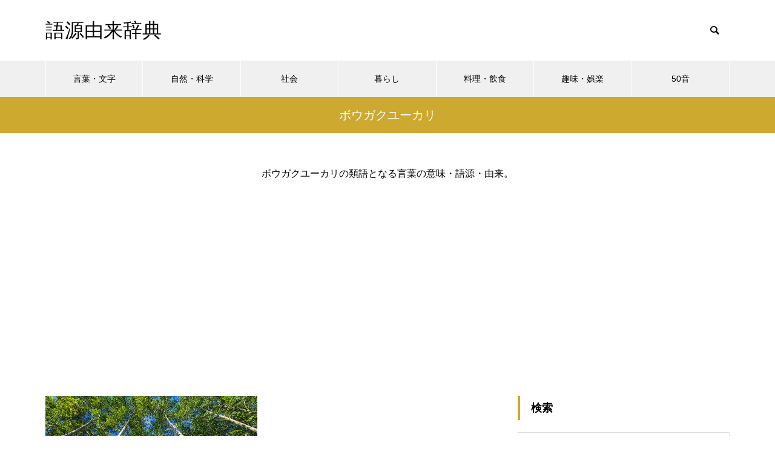

--- FILE ---
content_type: text/html; charset=utf-8
request_url: https://www.google.com/recaptcha/api2/aframe
body_size: 267
content:
<!DOCTYPE HTML><html><head><meta http-equiv="content-type" content="text/html; charset=UTF-8"></head><body><script nonce="olsjL3cLnCRTdWYbzbW7gA">/** Anti-fraud and anti-abuse applications only. See google.com/recaptcha */ try{var clients={'sodar':'https://pagead2.googlesyndication.com/pagead/sodar?'};window.addEventListener("message",function(a){try{if(a.source===window.parent){var b=JSON.parse(a.data);var c=clients[b['id']];if(c){var d=document.createElement('img');d.src=c+b['params']+'&rc='+(localStorage.getItem("rc::a")?sessionStorage.getItem("rc::b"):"");window.document.body.appendChild(d);sessionStorage.setItem("rc::e",parseInt(sessionStorage.getItem("rc::e")||0)+1);localStorage.setItem("rc::h",'1769518359762');}}}catch(b){}});window.parent.postMessage("_grecaptcha_ready", "*");}catch(b){}</script></body></html>